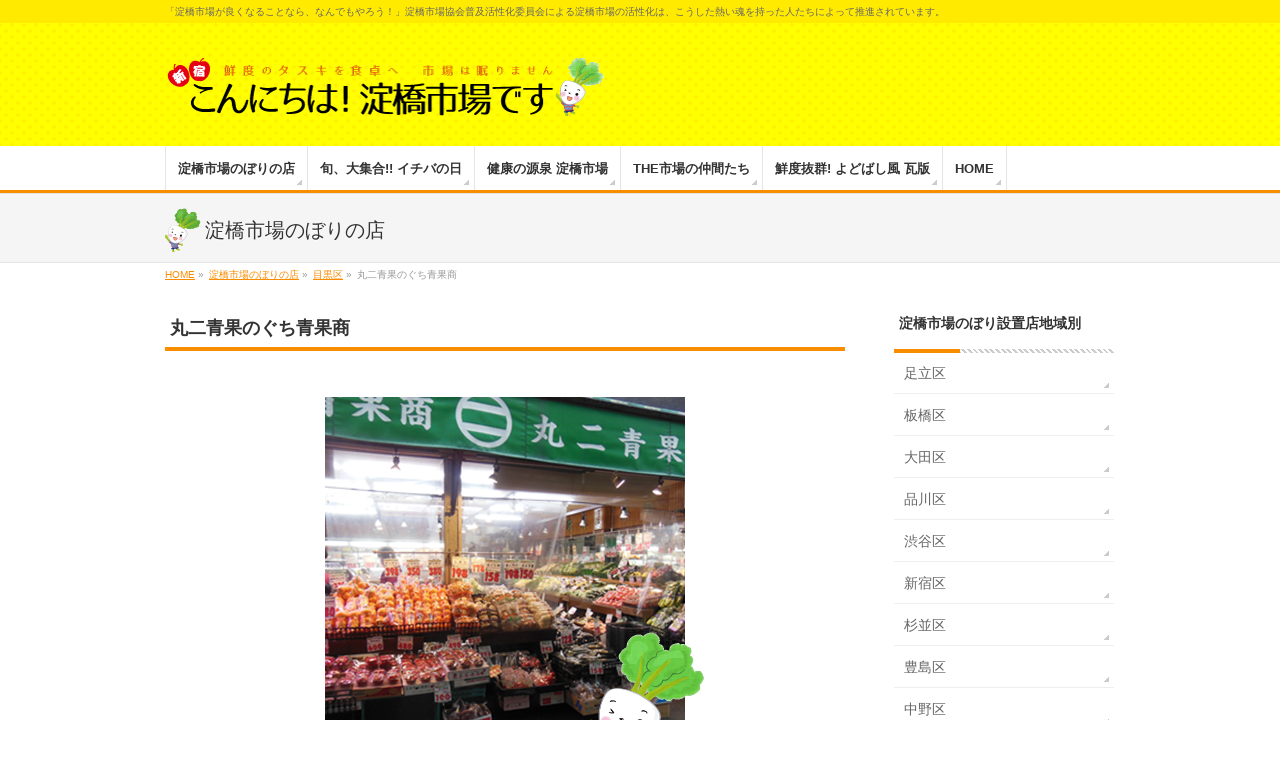

--- FILE ---
content_type: text/html; charset=UTF-8
request_url: https://ichibanohi.tokyo/kouriten/%E4%B8%B8%E4%BA%8C%E9%9D%92%E6%9E%9C%E3%81%AE%E3%81%90%E3%81%A1%E9%9D%92%E6%9E%9C%E5%95%86/
body_size: 43083
content:
<!DOCTYPE html>
<!--[if IE]>
<meta http-equiv="X-UA-Compatible" content="IE=Edge">
<![endif]-->
<html xmlns:fb="http://ogp.me/ns/fb#" lang="ja">
<head>
<meta charset="UTF-8" />
<link rel="start" href="https://ichibanohi.tokyo" title="HOME" />

<!--[if lte IE 8]>
<link rel="stylesheet" type="text/css" media="all" href="https://ichibanohi.tokyo/wp/wp-content/themes/biz-vektor-child/style_oldie.css" />
<![endif]-->
<meta id="viewport" name="viewport" content="width=device-width, initial-scale=1">
<meta name="format-detection" content="telephone=no">



<title>丸二青果のぐち青果商 | こんにちは！淀橋市場です 【新宿 淀橋市場】</title>
<!--[if lt IE 9]><script src="https://ichibanohi.tokyo/wp/wp-content/themes/biz-vektor/js/html5.js"></script><![endif]-->
<meta name='robots' content='max-image-preview:large' />
<meta name="keywords" content="淀橋市場,新宿,青果,果物,市場直送,新鮮,健康,野菜,安全安心,おいしい" />
<link rel='dns-prefetch' href='//maxcdn.bootstrapcdn.com' />
<link rel='dns-prefetch' href='//fonts.googleapis.com' />
<link rel="alternate" type="application/rss+xml" title="こんにちは！淀橋市場です 【新宿 淀橋市場】 &raquo; フィード" href="https://ichibanohi.tokyo/feed/" />
<link rel="alternate" type="application/rss+xml" title="こんにちは！淀橋市場です 【新宿 淀橋市場】 &raquo; コメントフィード" href="https://ichibanohi.tokyo/comments/feed/" />
<meta name="description" content="店舗名丸二青果のぐち青果商PR-住所東京都目黒区上目黒1-20-3TEL090-2756-7285FAX-ホームページhttp://maruni.okoshi-yasu.com/アクセス大きな地図で見る淀橋市場のぼりの店一覧へTHE市場の仲間たち 小売店一覧へ" />
<style type="text/css">.keyColorBG,.keyColorBGh:hover,.keyColor_bg,.keyColor_bg_hover:hover{background-color: #f98d00;}.keyColorCl,.keyColorClh:hover,.keyColor_txt,.keyColor_txt_hover:hover{color: #f98d00;}.keyColorBd,.keyColorBdh:hover,.keyColor_border,.keyColor_border_hover:hover{border-color: #f98d00;}.color_keyBG,.color_keyBGh:hover,.color_key_bg,.color_key_bg_hover:hover{background-color: #f98d00;}.color_keyCl,.color_keyClh:hover,.color_key_txt,.color_key_txt_hover:hover{color: #f98d00;}.color_keyBd,.color_keyBdh:hover,.color_key_border,.color_key_border_hover:hover{border-color: #f98d00;}</style>
<script type="text/javascript">
/* <![CDATA[ */
window._wpemojiSettings = {"baseUrl":"https:\/\/s.w.org\/images\/core\/emoji\/15.0.3\/72x72\/","ext":".png","svgUrl":"https:\/\/s.w.org\/images\/core\/emoji\/15.0.3\/svg\/","svgExt":".svg","source":{"concatemoji":"https:\/\/ichibanohi.tokyo\/wp\/wp-includes\/js\/wp-emoji-release.min.js?ver=6.5.7"}};
/*! This file is auto-generated */
!function(i,n){var o,s,e;function c(e){try{var t={supportTests:e,timestamp:(new Date).valueOf()};sessionStorage.setItem(o,JSON.stringify(t))}catch(e){}}function p(e,t,n){e.clearRect(0,0,e.canvas.width,e.canvas.height),e.fillText(t,0,0);var t=new Uint32Array(e.getImageData(0,0,e.canvas.width,e.canvas.height).data),r=(e.clearRect(0,0,e.canvas.width,e.canvas.height),e.fillText(n,0,0),new Uint32Array(e.getImageData(0,0,e.canvas.width,e.canvas.height).data));return t.every(function(e,t){return e===r[t]})}function u(e,t,n){switch(t){case"flag":return n(e,"\ud83c\udff3\ufe0f\u200d\u26a7\ufe0f","\ud83c\udff3\ufe0f\u200b\u26a7\ufe0f")?!1:!n(e,"\ud83c\uddfa\ud83c\uddf3","\ud83c\uddfa\u200b\ud83c\uddf3")&&!n(e,"\ud83c\udff4\udb40\udc67\udb40\udc62\udb40\udc65\udb40\udc6e\udb40\udc67\udb40\udc7f","\ud83c\udff4\u200b\udb40\udc67\u200b\udb40\udc62\u200b\udb40\udc65\u200b\udb40\udc6e\u200b\udb40\udc67\u200b\udb40\udc7f");case"emoji":return!n(e,"\ud83d\udc26\u200d\u2b1b","\ud83d\udc26\u200b\u2b1b")}return!1}function f(e,t,n){var r="undefined"!=typeof WorkerGlobalScope&&self instanceof WorkerGlobalScope?new OffscreenCanvas(300,150):i.createElement("canvas"),a=r.getContext("2d",{willReadFrequently:!0}),o=(a.textBaseline="top",a.font="600 32px Arial",{});return e.forEach(function(e){o[e]=t(a,e,n)}),o}function t(e){var t=i.createElement("script");t.src=e,t.defer=!0,i.head.appendChild(t)}"undefined"!=typeof Promise&&(o="wpEmojiSettingsSupports",s=["flag","emoji"],n.supports={everything:!0,everythingExceptFlag:!0},e=new Promise(function(e){i.addEventListener("DOMContentLoaded",e,{once:!0})}),new Promise(function(t){var n=function(){try{var e=JSON.parse(sessionStorage.getItem(o));if("object"==typeof e&&"number"==typeof e.timestamp&&(new Date).valueOf()<e.timestamp+604800&&"object"==typeof e.supportTests)return e.supportTests}catch(e){}return null}();if(!n){if("undefined"!=typeof Worker&&"undefined"!=typeof OffscreenCanvas&&"undefined"!=typeof URL&&URL.createObjectURL&&"undefined"!=typeof Blob)try{var e="postMessage("+f.toString()+"("+[JSON.stringify(s),u.toString(),p.toString()].join(",")+"));",r=new Blob([e],{type:"text/javascript"}),a=new Worker(URL.createObjectURL(r),{name:"wpTestEmojiSupports"});return void(a.onmessage=function(e){c(n=e.data),a.terminate(),t(n)})}catch(e){}c(n=f(s,u,p))}t(n)}).then(function(e){for(var t in e)n.supports[t]=e[t],n.supports.everything=n.supports.everything&&n.supports[t],"flag"!==t&&(n.supports.everythingExceptFlag=n.supports.everythingExceptFlag&&n.supports[t]);n.supports.everythingExceptFlag=n.supports.everythingExceptFlag&&!n.supports.flag,n.DOMReady=!1,n.readyCallback=function(){n.DOMReady=!0}}).then(function(){return e}).then(function(){var e;n.supports.everything||(n.readyCallback(),(e=n.source||{}).concatemoji?t(e.concatemoji):e.wpemoji&&e.twemoji&&(t(e.twemoji),t(e.wpemoji)))}))}((window,document),window._wpemojiSettings);
/* ]]> */
</script>
<style id='wp-emoji-styles-inline-css' type='text/css'>

	img.wp-smiley, img.emoji {
		display: inline !important;
		border: none !important;
		box-shadow: none !important;
		height: 1em !important;
		width: 1em !important;
		margin: 0 0.07em !important;
		vertical-align: -0.1em !important;
		background: none !important;
		padding: 0 !important;
	}
</style>
<link rel='stylesheet' id='wp-block-library-css' href='https://ichibanohi.tokyo/wp/wp-includes/css/dist/block-library/style.min.css?ver=6.5.7' type='text/css' media='all' />
<style id='classic-theme-styles-inline-css' type='text/css'>
/*! This file is auto-generated */
.wp-block-button__link{color:#fff;background-color:#32373c;border-radius:9999px;box-shadow:none;text-decoration:none;padding:calc(.667em + 2px) calc(1.333em + 2px);font-size:1.125em}.wp-block-file__button{background:#32373c;color:#fff;text-decoration:none}
</style>
<style id='global-styles-inline-css' type='text/css'>
body{--wp--preset--color--black: #000000;--wp--preset--color--cyan-bluish-gray: #abb8c3;--wp--preset--color--white: #ffffff;--wp--preset--color--pale-pink: #f78da7;--wp--preset--color--vivid-red: #cf2e2e;--wp--preset--color--luminous-vivid-orange: #ff6900;--wp--preset--color--luminous-vivid-amber: #fcb900;--wp--preset--color--light-green-cyan: #7bdcb5;--wp--preset--color--vivid-green-cyan: #00d084;--wp--preset--color--pale-cyan-blue: #8ed1fc;--wp--preset--color--vivid-cyan-blue: #0693e3;--wp--preset--color--vivid-purple: #9b51e0;--wp--preset--gradient--vivid-cyan-blue-to-vivid-purple: linear-gradient(135deg,rgba(6,147,227,1) 0%,rgb(155,81,224) 100%);--wp--preset--gradient--light-green-cyan-to-vivid-green-cyan: linear-gradient(135deg,rgb(122,220,180) 0%,rgb(0,208,130) 100%);--wp--preset--gradient--luminous-vivid-amber-to-luminous-vivid-orange: linear-gradient(135deg,rgba(252,185,0,1) 0%,rgba(255,105,0,1) 100%);--wp--preset--gradient--luminous-vivid-orange-to-vivid-red: linear-gradient(135deg,rgba(255,105,0,1) 0%,rgb(207,46,46) 100%);--wp--preset--gradient--very-light-gray-to-cyan-bluish-gray: linear-gradient(135deg,rgb(238,238,238) 0%,rgb(169,184,195) 100%);--wp--preset--gradient--cool-to-warm-spectrum: linear-gradient(135deg,rgb(74,234,220) 0%,rgb(151,120,209) 20%,rgb(207,42,186) 40%,rgb(238,44,130) 60%,rgb(251,105,98) 80%,rgb(254,248,76) 100%);--wp--preset--gradient--blush-light-purple: linear-gradient(135deg,rgb(255,206,236) 0%,rgb(152,150,240) 100%);--wp--preset--gradient--blush-bordeaux: linear-gradient(135deg,rgb(254,205,165) 0%,rgb(254,45,45) 50%,rgb(107,0,62) 100%);--wp--preset--gradient--luminous-dusk: linear-gradient(135deg,rgb(255,203,112) 0%,rgb(199,81,192) 50%,rgb(65,88,208) 100%);--wp--preset--gradient--pale-ocean: linear-gradient(135deg,rgb(255,245,203) 0%,rgb(182,227,212) 50%,rgb(51,167,181) 100%);--wp--preset--gradient--electric-grass: linear-gradient(135deg,rgb(202,248,128) 0%,rgb(113,206,126) 100%);--wp--preset--gradient--midnight: linear-gradient(135deg,rgb(2,3,129) 0%,rgb(40,116,252) 100%);--wp--preset--font-size--small: 13px;--wp--preset--font-size--medium: 20px;--wp--preset--font-size--large: 36px;--wp--preset--font-size--x-large: 42px;--wp--preset--spacing--20: 0.44rem;--wp--preset--spacing--30: 0.67rem;--wp--preset--spacing--40: 1rem;--wp--preset--spacing--50: 1.5rem;--wp--preset--spacing--60: 2.25rem;--wp--preset--spacing--70: 3.38rem;--wp--preset--spacing--80: 5.06rem;--wp--preset--shadow--natural: 6px 6px 9px rgba(0, 0, 0, 0.2);--wp--preset--shadow--deep: 12px 12px 50px rgba(0, 0, 0, 0.4);--wp--preset--shadow--sharp: 6px 6px 0px rgba(0, 0, 0, 0.2);--wp--preset--shadow--outlined: 6px 6px 0px -3px rgba(255, 255, 255, 1), 6px 6px rgba(0, 0, 0, 1);--wp--preset--shadow--crisp: 6px 6px 0px rgba(0, 0, 0, 1);}:where(.is-layout-flex){gap: 0.5em;}:where(.is-layout-grid){gap: 0.5em;}body .is-layout-flex{display: flex;}body .is-layout-flex{flex-wrap: wrap;align-items: center;}body .is-layout-flex > *{margin: 0;}body .is-layout-grid{display: grid;}body .is-layout-grid > *{margin: 0;}:where(.wp-block-columns.is-layout-flex){gap: 2em;}:where(.wp-block-columns.is-layout-grid){gap: 2em;}:where(.wp-block-post-template.is-layout-flex){gap: 1.25em;}:where(.wp-block-post-template.is-layout-grid){gap: 1.25em;}.has-black-color{color: var(--wp--preset--color--black) !important;}.has-cyan-bluish-gray-color{color: var(--wp--preset--color--cyan-bluish-gray) !important;}.has-white-color{color: var(--wp--preset--color--white) !important;}.has-pale-pink-color{color: var(--wp--preset--color--pale-pink) !important;}.has-vivid-red-color{color: var(--wp--preset--color--vivid-red) !important;}.has-luminous-vivid-orange-color{color: var(--wp--preset--color--luminous-vivid-orange) !important;}.has-luminous-vivid-amber-color{color: var(--wp--preset--color--luminous-vivid-amber) !important;}.has-light-green-cyan-color{color: var(--wp--preset--color--light-green-cyan) !important;}.has-vivid-green-cyan-color{color: var(--wp--preset--color--vivid-green-cyan) !important;}.has-pale-cyan-blue-color{color: var(--wp--preset--color--pale-cyan-blue) !important;}.has-vivid-cyan-blue-color{color: var(--wp--preset--color--vivid-cyan-blue) !important;}.has-vivid-purple-color{color: var(--wp--preset--color--vivid-purple) !important;}.has-black-background-color{background-color: var(--wp--preset--color--black) !important;}.has-cyan-bluish-gray-background-color{background-color: var(--wp--preset--color--cyan-bluish-gray) !important;}.has-white-background-color{background-color: var(--wp--preset--color--white) !important;}.has-pale-pink-background-color{background-color: var(--wp--preset--color--pale-pink) !important;}.has-vivid-red-background-color{background-color: var(--wp--preset--color--vivid-red) !important;}.has-luminous-vivid-orange-background-color{background-color: var(--wp--preset--color--luminous-vivid-orange) !important;}.has-luminous-vivid-amber-background-color{background-color: var(--wp--preset--color--luminous-vivid-amber) !important;}.has-light-green-cyan-background-color{background-color: var(--wp--preset--color--light-green-cyan) !important;}.has-vivid-green-cyan-background-color{background-color: var(--wp--preset--color--vivid-green-cyan) !important;}.has-pale-cyan-blue-background-color{background-color: var(--wp--preset--color--pale-cyan-blue) !important;}.has-vivid-cyan-blue-background-color{background-color: var(--wp--preset--color--vivid-cyan-blue) !important;}.has-vivid-purple-background-color{background-color: var(--wp--preset--color--vivid-purple) !important;}.has-black-border-color{border-color: var(--wp--preset--color--black) !important;}.has-cyan-bluish-gray-border-color{border-color: var(--wp--preset--color--cyan-bluish-gray) !important;}.has-white-border-color{border-color: var(--wp--preset--color--white) !important;}.has-pale-pink-border-color{border-color: var(--wp--preset--color--pale-pink) !important;}.has-vivid-red-border-color{border-color: var(--wp--preset--color--vivid-red) !important;}.has-luminous-vivid-orange-border-color{border-color: var(--wp--preset--color--luminous-vivid-orange) !important;}.has-luminous-vivid-amber-border-color{border-color: var(--wp--preset--color--luminous-vivid-amber) !important;}.has-light-green-cyan-border-color{border-color: var(--wp--preset--color--light-green-cyan) !important;}.has-vivid-green-cyan-border-color{border-color: var(--wp--preset--color--vivid-green-cyan) !important;}.has-pale-cyan-blue-border-color{border-color: var(--wp--preset--color--pale-cyan-blue) !important;}.has-vivid-cyan-blue-border-color{border-color: var(--wp--preset--color--vivid-cyan-blue) !important;}.has-vivid-purple-border-color{border-color: var(--wp--preset--color--vivid-purple) !important;}.has-vivid-cyan-blue-to-vivid-purple-gradient-background{background: var(--wp--preset--gradient--vivid-cyan-blue-to-vivid-purple) !important;}.has-light-green-cyan-to-vivid-green-cyan-gradient-background{background: var(--wp--preset--gradient--light-green-cyan-to-vivid-green-cyan) !important;}.has-luminous-vivid-amber-to-luminous-vivid-orange-gradient-background{background: var(--wp--preset--gradient--luminous-vivid-amber-to-luminous-vivid-orange) !important;}.has-luminous-vivid-orange-to-vivid-red-gradient-background{background: var(--wp--preset--gradient--luminous-vivid-orange-to-vivid-red) !important;}.has-very-light-gray-to-cyan-bluish-gray-gradient-background{background: var(--wp--preset--gradient--very-light-gray-to-cyan-bluish-gray) !important;}.has-cool-to-warm-spectrum-gradient-background{background: var(--wp--preset--gradient--cool-to-warm-spectrum) !important;}.has-blush-light-purple-gradient-background{background: var(--wp--preset--gradient--blush-light-purple) !important;}.has-blush-bordeaux-gradient-background{background: var(--wp--preset--gradient--blush-bordeaux) !important;}.has-luminous-dusk-gradient-background{background: var(--wp--preset--gradient--luminous-dusk) !important;}.has-pale-ocean-gradient-background{background: var(--wp--preset--gradient--pale-ocean) !important;}.has-electric-grass-gradient-background{background: var(--wp--preset--gradient--electric-grass) !important;}.has-midnight-gradient-background{background: var(--wp--preset--gradient--midnight) !important;}.has-small-font-size{font-size: var(--wp--preset--font-size--small) !important;}.has-medium-font-size{font-size: var(--wp--preset--font-size--medium) !important;}.has-large-font-size{font-size: var(--wp--preset--font-size--large) !important;}.has-x-large-font-size{font-size: var(--wp--preset--font-size--x-large) !important;}
.wp-block-navigation a:where(:not(.wp-element-button)){color: inherit;}
:where(.wp-block-post-template.is-layout-flex){gap: 1.25em;}:where(.wp-block-post-template.is-layout-grid){gap: 1.25em;}
:where(.wp-block-columns.is-layout-flex){gap: 2em;}:where(.wp-block-columns.is-layout-grid){gap: 2em;}
.wp-block-pullquote{font-size: 1.5em;line-height: 1.6;}
</style>
<link rel='stylesheet' id='contact-form-7-css' href='https://ichibanohi.tokyo/wp/wp-content/plugins/contact-form-7/includes/css/styles.css?ver=5.9.4' type='text/css' media='all' />
<link rel='stylesheet' id='Biz_Vektor_common_style-css' href='https://ichibanohi.tokyo/wp/wp-content/themes/biz-vektor/css/bizvektor_common_min.css?ver=1.9.12' type='text/css' media='all' />
<link rel='stylesheet' id='Biz_Vektor_Design_style-css' href='https://ichibanohi.tokyo/wp/wp-content/themes/biz-vektor/design_skins/002/002.css?ver=1.9.12' type='text/css' media='all' />
<link rel='stylesheet' id='Biz_Vektor_plugin_sns_style-css' href='https://ichibanohi.tokyo/wp/wp-content/themes/biz-vektor/plugins/sns/style_bizvektor_sns.css?ver=6.5.7' type='text/css' media='all' />
<link rel='stylesheet' id='Biz_Vektor_add_font_awesome-css' href='//maxcdn.bootstrapcdn.com/font-awesome/4.3.0/css/font-awesome.min.css?ver=6.5.7' type='text/css' media='all' />
<link rel='stylesheet' id='Biz_Vektor_add_web_fonts-css' href='//fonts.googleapis.com/css?family=Droid+Sans%3A700%7CLato%3A900%7CAnton&#038;ver=6.5.7' type='text/css' media='all' />
<style id='akismet-widget-style-inline-css' type='text/css'>

			.a-stats {
				--akismet-color-mid-green: #357b49;
				--akismet-color-white: #fff;
				--akismet-color-light-grey: #f6f7f7;

				max-width: 350px;
				width: auto;
			}

			.a-stats * {
				all: unset;
				box-sizing: border-box;
			}

			.a-stats strong {
				font-weight: 600;
			}

			.a-stats a.a-stats__link,
			.a-stats a.a-stats__link:visited,
			.a-stats a.a-stats__link:active {
				background: var(--akismet-color-mid-green);
				border: none;
				box-shadow: none;
				border-radius: 8px;
				color: var(--akismet-color-white);
				cursor: pointer;
				display: block;
				font-family: -apple-system, BlinkMacSystemFont, 'Segoe UI', 'Roboto', 'Oxygen-Sans', 'Ubuntu', 'Cantarell', 'Helvetica Neue', sans-serif;
				font-weight: 500;
				padding: 12px;
				text-align: center;
				text-decoration: none;
				transition: all 0.2s ease;
			}

			/* Extra specificity to deal with TwentyTwentyOne focus style */
			.widget .a-stats a.a-stats__link:focus {
				background: var(--akismet-color-mid-green);
				color: var(--akismet-color-white);
				text-decoration: none;
			}

			.a-stats a.a-stats__link:hover {
				filter: brightness(110%);
				box-shadow: 0 4px 12px rgba(0, 0, 0, 0.06), 0 0 2px rgba(0, 0, 0, 0.16);
			}

			.a-stats .count {
				color: var(--akismet-color-white);
				display: block;
				font-size: 1.5em;
				line-height: 1.4;
				padding: 0 13px;
				white-space: nowrap;
			}
		
</style>
<link rel='stylesheet' id='jquery.lightbox.min.css-css' href='https://ichibanohi.tokyo/wp/wp-content/plugins/wp-jquery-lightbox/lightboxes/wp-jquery-lightbox/styles/lightbox.min.css?ver=2.3.3' type='text/css' media='all' />
<link rel='stylesheet' id='jqlb-overrides-css' href='https://ichibanohi.tokyo/wp/wp-content/plugins/wp-jquery-lightbox/lightboxes/wp-jquery-lightbox/styles/overrides.css?ver=2.3.3' type='text/css' media='all' />
<style id='jqlb-overrides-inline-css' type='text/css'>

			#outerImageContainer {
				box-shadow: 0 0 4px 2px rgba(0,0,0,.2);
			}
			#imageContainer{
				padding: 6px;
			}
			#imageDataContainer {
				box-shadow: none;
				z-index: auto;
			}
			#prevArrow,
			#nextArrow{
				background-color: rgba(255,255,255,.7;
				color: #000000;
			}
</style>
<script type="text/javascript" src="https://ichibanohi.tokyo/wp/wp-includes/js/jquery/jquery.min.js?ver=3.7.1" id="jquery-core-js"></script>
<script type="text/javascript" src="https://ichibanohi.tokyo/wp/wp-includes/js/jquery/jquery-migrate.min.js?ver=3.4.1" id="jquery-migrate-js"></script>
<link rel="https://api.w.org/" href="https://ichibanohi.tokyo/wp-json/" /><link rel="EditURI" type="application/rsd+xml" title="RSD" href="https://ichibanohi.tokyo/wp/xmlrpc.php?rsd" />
<link rel="canonical" href="https://ichibanohi.tokyo/kouriten/%e4%b8%b8%e4%ba%8c%e9%9d%92%e6%9e%9c%e3%81%ae%e3%81%90%e3%81%a1%e9%9d%92%e6%9e%9c%e5%95%86/" />
<link rel='shortlink' href='https://ichibanohi.tokyo/?p=1016' />
<link rel="alternate" type="application/json+oembed" href="https://ichibanohi.tokyo/wp-json/oembed/1.0/embed?url=https%3A%2F%2Fichibanohi.tokyo%2Fkouriten%2F%25e4%25b8%25b8%25e4%25ba%258c%25e9%259d%2592%25e6%259e%259c%25e3%2581%25ae%25e3%2581%2590%25e3%2581%25a1%25e9%259d%2592%25e6%259e%259c%25e5%2595%2586%2F" />
<link rel="alternate" type="text/xml+oembed" href="https://ichibanohi.tokyo/wp-json/oembed/1.0/embed?url=https%3A%2F%2Fichibanohi.tokyo%2Fkouriten%2F%25e4%25b8%25b8%25e4%25ba%258c%25e9%259d%2592%25e6%259e%259c%25e3%2581%25ae%25e3%2581%2590%25e3%2581%25a1%25e9%259d%2592%25e6%259e%259c%25e5%2595%2586%2F&#038;format=xml" />
<!-- bizvektor twitter card -->
<meta name="twitter:card" content="summary_large_image">
<meta name="twitter:description" content="店舗名丸二青果のぐち青果商PR-住所東京都目黒区上目黒1-20-3TEL090-2756-7285FAX-ホームページhttp://maruni.okoshi-yasu.com/アクセス大きな地図で見る淀橋市場のぼりの店一覧へTHE市場の仲間たち 小売店一覧へ">
<meta name="twitter:title" content="丸二青果のぐち青果商 | こんにちは！淀橋市場です 【新宿 淀橋市場】">
<meta name="twitter:url" content="https://ichibanohi.tokyo/kouriten/%e4%b8%b8%e4%ba%8c%e9%9d%92%e6%9e%9c%e3%81%ae%e3%81%90%e3%81%a1%e9%9d%92%e6%9e%9c%e5%95%86/">
<meta name="twitter:image" content="https://ichibanohi.tokyo/wp/wp-content/uploads/2017/02/g_maruninoguchi.png">
<meta name="twitter:site" content="@ichibanohi">
<!-- /twitter card -->
<!--[if lte IE 8]>
<link rel="stylesheet" type="text/css" media="all" href="https://ichibanohi.tokyo/wp/wp-content/themes/biz-vektor/design_skins/002/002_oldie.css" />
<![endif]-->
<link rel="SHORTCUT ICON" HREF="http://ichibanohi.tokyo/favicon.ico" /><link rel="pingback" href="https://ichibanohi.tokyo/wp/xmlrpc.php" />
		<style type="text/css">
/* FontNormal */
a,
a:hover,
a:active,
#header #headContact #headContactTel,
#gMenu .menu li a span,
#content h4,
#content h5,
#content dt,
#content .child_page_block h4 a:hover,
#content .child_page_block p a:hover,
.paging span,
.paging a,
#content .infoList ul li .infoTxt a:hover,
#content .infoList .infoListBox div.entryTxtBox h4.entryTitle a,
#footerSiteMap .menu a:hover,
#topPr h3 a:hover,
#topPr .topPrDescription a:hover,
#content ul.linkList li a:hover,
#content .childPageBox ul li.current_page_item a,
#content .childPageBox ul li.current_page_item ul li a:hover,
#content .childPageBox ul li a:hover,
#content .childPageBox ul li.current_page_item a	{ color:#f98d00;}

/* bg */
::selection			{ background-color:#f98d00;}
::-moz-selection	{ background-color:#f98d00;}
/* bg */
#gMenu .assistive-text,
#content .mainFootContact .mainFootBt a,
.paging span.current,
.paging a:hover,
#content .infoList .infoCate a:hover,
.sideTower li.sideBnr#sideContact a,
form#searchform input#searchsubmit,
#pagetop a:hover,
a.btn,
.linkBtn a,
input[type=button],
input[type=submit]	{ background-color:#f98d00;}

/* border */
#searchform input[type=submit],
p.form-submit input[type=submit],
form#searchform input#searchsubmit,
#content form input.wpcf7-submit,
#confirm-button input,
a.btn,
.linkBtn a,
input[type=button],
input[type=submit],
.moreLink a,
#headerTop,
#content h3,
#content .child_page_block h4 a,
.paging span,
.paging a,
form#searchform input#searchsubmit	{ border-color:#f98d00;}

#gMenu	{ border-top-color:#f98d00;}
#content h2,
#content h1.contentTitle,
#content h1.entryPostTitle,
.sideTower .localHead,
#topPr h3 a	{ border-bottom-color:#f98d00; }

@media (min-width: 770px) {
#gMenu { border-top-color:#eeeeee;}
#gMenu	{ border-bottom-color:#f98d00; }
#footMenu .menu li a:hover	{ color:#f98d00; }
}
		</style>
<!--[if lte IE 8]>
<style type="text/css">
#gMenu	{ border-bottom-color:#f98d00; }
#footMenu .menu li a:hover	{ color:#f98d00; }
</style>
<![endif]-->
<style type="text/css">
/*-------------------------------------------*/
/*	font
/*-------------------------------------------*/
h1,h2,h3,h4,h4,h5,h6,#header #site-title,#pageTitBnr #pageTitInner #pageTit,#content .leadTxt,#sideTower .localHead {font-family: "ヒラギノ角ゴ Pro W3","Hiragino Kaku Gothic Pro","メイリオ",Meiryo,Osaka,"ＭＳ Ｐゴシック","MS PGothic",sans-serif; }
#pageTitBnr #pageTitInner #pageTit { font-weight:lighter; }
#gMenu .menu li a strong {font-family: "ヒラギノ角ゴ Pro W3","Hiragino Kaku Gothic Pro","メイリオ",Meiryo,Osaka,"ＭＳ Ｐゴシック","MS PGothic",sans-serif; }
</style>
<link rel="stylesheet" href="https://ichibanohi.tokyo/wp/wp-content/themes/biz-vektor-child/style.css" type="text/css" media="all" />
<style type="text/css">
@media (min-width: 970px) {
#main #container #content { width:680px; }
}</style>
	<script type="text/javascript">
  var _gaq = _gaq || [];
  _gaq.push(['_setAccount', 'UA-92558220-1']);
  _gaq.push(['_trackPageview']);
    (function() {
	var ga = document.createElement('script'); ga.type = 'text/javascript'; ga.async = true;
	ga.src = ('https:' == document.location.protocol ? 'https://ssl' : 'http://www') + '.google-analytics.com/ga.js';
	var s = document.getElementsByTagName('script')[0]; s.parentNode.insertBefore(ga, s);
  })();
</script>
</head>

<body class="kouriten-template-default single single-kouriten postid-1016 single-format-standard two-column right-sidebar">

<div id="fb-root"></div>

<div id="wrap">

<!--[if lte IE 8]>
<div id="eradi_ie_box">
<div class="alert_title">ご利用の <span style="font-weight: bold;">Internet Exproler</span> は古すぎます。</div>
<p>あなたがご利用の Internet Explorer はすでにサポートが終了しているため、正しい表示・動作を保証しておりません。<br />
古い Internet Exproler はセキュリティーの観点からも、<a href="https://www.microsoft.com/ja-jp/windows/lifecycle/iesupport/" target="_blank" >新しいブラウザに移行する事が強く推奨されています。</a><br />
<a href="http://windows.microsoft.com/ja-jp/internet-explorer/" target="_blank" >最新のInternet Exproler</a> や <a href="https://www.microsoft.com/ja-jp/windows/microsoft-edge" target="_blank" >Edge</a> を利用するか、<a href="https://www.google.co.jp/chrome/browser/index.html" target="_blank">Chrome</a> や <a href="https://www.mozilla.org/ja/firefox/new/" target="_blank">Firefox</a> など、より早くて快適なブラウザをご利用ください。</p>
</div>
<![endif]-->

<!-- [ #headerTop ] -->
<div id="headerTop">
<div class="innerBox">
<div id="site-description">「淀橋市場が良くなることなら、なんでもやろう！」淀橋市場協会普及活性化委員会による淀橋市場の活性化は、こうした熱い魂を持った人たちによって推進されています。</div>
</div>
</div><!-- [ /#headerTop ] -->

<!-- [ #header ] -->
<div id="header">
<div id="headerInner" class="innerBox">
<!-- [ #headLogo ] -->
<div id="site-title">
<a href="https://ichibanohi.tokyo/" title="こんにちは！淀橋市場です 【新宿 淀橋市場】" rel="home">
<img src="//ichibanohi.tokyo/wp/wp-content/uploads/2017/02/logo2017.png" alt="こんにちは！淀橋市場です 【新宿 淀橋市場】" /></a>
</div>
<!-- [ /#headLogo ] -->

<!-- [ #headContact ] -->
<!-- [ /#headContact ] -->

</div>
<!-- #headerInner -->
</div>
<!-- [ /#header ] -->


<!-- [ #gMenu ] -->
<div id="gMenu" class="itemClose">
<div id="gMenuInner" class="innerBox">
<h3 class="assistive-text" onclick="showHide('gMenu');"><span>MENU</span></h3>
<div class="skip-link screen-reader-text">
	<a href="#content" title="メニューを飛ばす">メニューを飛ばす</a>
</div>
<div class="menu-headernavigation-container"><ul id="menu-headernavigation" class="menu"><li id="menu-item-1107" class="menu-item menu-item-type-post_type menu-item-object-page"><a href="https://ichibanohi.tokyo/yodobashi-nobori/"><strong>淀橋市場のぼりの店</strong></a></li>
<li id="menu-item-618" class="menu-item menu-item-type-custom menu-item-object-custom menu-item-has-children"><a href="http://ichibanohi.tokyo/info/ichibanohi-new/"><strong>旬、大集合!! イチバの日</strong></a>
<ul class="sub-menu">
	<li id="menu-item-931" class="menu-item menu-item-type-taxonomy menu-item-object-category"><a href="https://ichibanohi.tokyo/category/ichibano-syunn/">イチバの旬</a></li>
</ul>
</li>
<li id="menu-item-616" class="menu-item menu-item-type-post_type menu-item-object-page menu-item-has-children"><a href="https://ichibanohi.tokyo/kenkou-yodobashi/"><strong>健康の源泉 淀橋市場</strong></a>
<ul class="sub-menu">
	<li id="menu-item-615" class="menu-item menu-item-type-post_type menu-item-object-page"><a href="https://ichibanohi.tokyo/overview/">淀橋市場 概要</a></li>
</ul>
</li>
<li id="menu-item-614" class="menu-item menu-item-type-post_type menu-item-object-page"><a href="https://ichibanohi.tokyo/the-ichiba-friends/"><strong>THE市場の仲間たち</strong></a></li>
<li id="menu-item-930" class="menu-item menu-item-type-post_type menu-item-object-page current_page_parent"><a href="https://ichibanohi.tokyo/kawaraban/"><strong>鮮度抜群! よどばし風 瓦版</strong></a></li>
<li id="menu-item-847" class="menu-item menu-item-type-post_type menu-item-object-page menu-item-home"><a href="https://ichibanohi.tokyo/"><strong>HOME</strong></a></li>
</ul></div>
</div><!-- [ /#gMenuInner ] -->
</div>
<!-- [ /#gMenu ] -->


<div id="pageTitBnr">
<div class="innerBox">
<div id="pageTitInner">
<div id="pageTit">
淀橋市場のぼりの店</div>
</div><!-- [ /#pageTitInner ] -->
</div>
</div><!-- [ /#pageTitBnr ] -->
<!-- [ #panList ] -->
<div id="panList">
<div id="panListInner" class="innerBox">
<ul><li id="panHome"><a href="https://ichibanohi.tokyo"><span>HOME</span></a> &raquo; </li><li itemscope itemtype="http://data-vocabulary.org/Breadcrumb"><a href="https://ichibanohi.tokyo/kouriten/" itemprop="url"><span itemprop="title">淀橋市場のぼりの店</span></a> &raquo; </li><li itemscope itemtype="http://data-vocabulary.org/Breadcrumb"><a href="https://ichibanohi.tokyo/kouriten_category/meguroku/" itemprop="url"><span itemprop="title">目黒区</span></a> &raquo; </li><li><span>丸二青果のぐち青果商</span></li></ul></div>
</div>
<!-- [ /#panList ] -->

<div id="main">
<!-- [ #container ] -->
<div id="container" class="innerBox">
	<!-- [ #content ] -->
	<div id="content" class="content">

<!-- [ #post- ] -->
<div id="post-1016" class="post-1016 kouriten type-kouriten status-publish format-standard has-post-thumbnail hentry kouriten_category-meguroku">
	<h1 class="entryPostTitle entry-title">丸二青果のぐち青果商</h1>
<br />
	<div class="entry-content post-content">
		<p><img fetchpriority="high" decoding="async" class="aligncenter wp-image-596 size-full" src="http://ichibanohi.tokyo/wp/wp-content/uploads/2017/02/g_maruninoguchi.png" width="400" height="400" /></p>
<table border="0">
<tbody>
<tr>
<th>店舗名</th>
<td>丸二青果のぐち青果商</td>
</tr>
<tr>
<th>PR</th>
<td>&#8211;</td>
</tr>
<tr>
<th>住所</th>
<td><a href="https://goo.gl/maps/1m9PWnFn3Mq" target="_blank">東京都目黒区上目黒1-20-3</a></td>
</tr>
<tr>
<th>TEL</th>
<td>090-2756-7285</td>
</tr>
<tr>
<th>FAX</th>
<td>&#8211;</td>
</tr>
<tr>
<th>ホームページ</th>
<td><a href="http://maruni.okoshi-yasu.com/" target="_blank">http://maruni.okoshi-yasu.com/</a></td>
</tr>
</tbody>
</table>
<h2>アクセス</h2>
<p><iframe style="border: 0;" frameborder="0" height="350" marginheight="0" marginwidth="0" scrolling="no" src="https://www.google.com/maps/embed?pb=!1m18!1m12!1m3!1d3242.3068933941186!2d139.69684341525786!3d35.64480978020276!2m3!1f0!2f0!3f0!3m2!1i1024!2i768!4f13.1!3m3!1m2!1s0x60188b48d710ea71%3A0x2bd17fdc3c938df2!2z44CSMTUzLTAwNTEg5p2x5Lqs6YO955uu6buS5Yy65LiK55uu6buS77yR5LiB55uu77yS77yQ4oiS77yT!5e0!3m2!1sja!2sjp!4v1487528841318" width="668"></iframe><br />
<small><a style="color: #0000ff; text-align: left;" href="https://goo.gl/maps/1m9PWnFn3Mq" target="_blank">大きな地図で見る</a></small></p>
<p><a class="btn" href="http://ichibanohi.tokyo/kouriten/">淀橋市場のぼりの店一覧へ</a></p>
<p><a class="btn" href="http://ichibanohi.tokyo/the-ichiba-friends/#kouriten">THE市場の仲間たち 小売店一覧へ</a></p>
			</div><!-- .entry-content -->



</div>
<!-- [ /#post- ] -->



<div id="comments">





</div><!-- #comments -->



</div>
<!-- [ /#content ] -->

<!-- [ #sideTower ] -->
<div id="sideTower" class="sideTower">
	<div class="sideWidget widget widget_text" id="text-9"><h3 class="localHead">淀橋市場のぼり設置店地域別</h3>			<div class="textwidget"><ul class="localNavi">
<li class="page_item"><a href="http://ichibanohi.tokyo/kouriten_category/adachiku/">足立区</a></li>
<li class="page_item"><a href="http://ichibanohi.tokyo/kouriten_category/itabashiku/">板橋区</a></li>
<li class="page_item"><a href="http://ichibanohi.tokyo/kouriten_category/ootaku/">大田区</a></li>
<li class="page_item"><a href="http://ichibanohi.tokyo/kouriten_category/shinagawaku/">品川区</a></li>
<li class="page_item"><a href="http://ichibanohi.tokyo/kouriten_category/shibuyaku/">渋谷区</a></li>
<li class="page_item"><a href="http://ichibanohi.tokyo/kouriten_category/shinjyukuku/">新宿区</a></li>
<li class="page_item"><a href="http://ichibanohi.tokyo/kouriten_category/suginamiku/">杉並区</a></li>
<li class="page_item"><a href="http://ichibanohi.tokyo/kouriten_category/toshimaku/">豊島区</a></li>
<li class="page_item"><a href="http://ichibanohi.tokyo/kouriten_category/nakanoku/">中野区</a></li>
<li class="page_item"><a href="http://ichibanohi.tokyo/kouriten_category/nerimaku/">練馬区</a></li>
<li class="page_item"><a href="http://ichibanohi.tokyo/kouriten_category/meguroku/">目黒区</a></li>
<li class="page_item"><a href="http://ichibanohi.tokyo/kouriten_category/tokyo23kugai/">東京23区外</a></li>
<li class="page_item"><a href="http://ichibanohi.tokyo/kouriten_category/saitamaken/">埼玉県</a></li>
</ul>
<br />
<p>*掲載順は、所在地のアイウエオ順となっております。</p>
<!-- [ /#sideTower ] -->
<br />
<p>
「淀橋市場」のぼりの店一覧は下記ボタンから
</p>
<a class="btn" href="http://ichibanohi.tokyo/kouriten/">淀橋市場のぼりの店一覧　</a></div>
		</div>
	<div class="localSection sideWidget">
	<div class="localNaviBox">
	<h3 class="localHead">年別アーカイブ</h3>
	<ul class="localNavi">
		<li><a href='https://ichibanohi.tokyo/2025/?post_type=info'>2025年</a></li>
	<li><a href='https://ichibanohi.tokyo/2024/?post_type=info'>2024年</a></li>
	<li><a href='https://ichibanohi.tokyo/2023/?post_type=info'>2023年</a></li>
	<li><a href='https://ichibanohi.tokyo/2022/?post_type=info'>2022年</a></li>
	<li><a href='https://ichibanohi.tokyo/2021/?post_type=info'>2021年</a></li>
	<li><a href='https://ichibanohi.tokyo/2020/?post_type=info'>2020年</a></li>
	<li><a href='https://ichibanohi.tokyo/2019/?post_type=info'>2019年</a></li>
	<li><a href='https://ichibanohi.tokyo/2018/?post_type=info'>2018年</a></li>
	<li><a href='https://ichibanohi.tokyo/2017/?post_type=info'>2017年</a></li>
	</ul>
	</div>
	</div>

	<ul id="snsBnr"><li><a href="https://www.facebook.com/ichibanohi" target="_blank"><img src="https://ichibanohi.tokyo/wp/wp-content/themes/biz-vektor/images/bnr_facebook.png" alt="facebook" /></a></li>
<li><a href="https://twitter.com/#!/ichibanohi" target="_blank"><img src="https://ichibanohi.tokyo/wp/wp-content/themes/biz-vektor/images/bnr_twitter.png" alt="twitter" /></a></li>
</ul><div class="sideWidget widget widget_text" id="text-3"><h3 class="localHead">注目情報</h3>			<div class="textwidget"><br />
<a class="aligncenter" href="http://ichibanohi.tokyo/yodobashi-nobori/"><img class="aligncenter size-full wp-image-905" src="http://ichibanohi.tokyo/wp/wp-content/uploads/2017/02/banner_nobori.png" alt="淀橋市場のぼりの店" /></a>
<br />
<a class="aligncenter" href="http://ichibanohi.tokyo/info/ichibanohi-new/"><img class="aligncenter size-full wp-image-905" src="http://ichibanohi.tokyo/wp/wp-content/uploads/2017/02/banner_ichibanohi.png" alt="今月の市場の日" /></a>

</div>
		</div><div class="sideWidget widget widget_search" id="search-2"><h3 class="localHead">サイト内検索</h3><form role="search" method="get" id="searchform" class="searchform" action="https://ichibanohi.tokyo/">
				<div>
					<label class="screen-reader-text" for="s">検索:</label>
					<input type="text" value="" name="s" id="s" />
					<input type="submit" id="searchsubmit" value="検索" />
				</div>
			</form></div></div>
<!-- [ /#sideTower ] -->
</div>
<!-- [ /#container ] -->

</div><!-- #main -->

<div id="back-top">
<a href="#wrap">
	<img id="pagetop" src="https://ichibanohi.tokyo/wp/wp-content/themes/biz-vektor/js/res-vektor/images/footer_pagetop.png" alt="PAGETOP" />
</a>
</div>

<!-- [ #footerSection ] -->
<div id="footerSection">

	<div id="pagetop">
	<div id="pagetopInner" class="innerBox">
	<a href="#wrap">PAGETOP</a>
	</div>
	</div>

	<div id="footMenu">
	<div id="footMenuInner" class="innerBox">
		</div>
	</div>

	<!-- [ #footer ] -->
	<div id="footer">
	<!-- [ #footerInner ] -->
	<div id="footerInner" class="innerBox">
		<dl id="footerOutline">
		<dt> (一社)新宿淀橋市場協会 普及活性化委員会</dt>
		<dd>
		〒169-0074<br />
東京都新宿区北新宿４丁目２番１号		</dd>
		</dl>
		<!-- [ #footerSiteMap ] -->
		<div id="footerSiteMap">
<div class="menu-footernavigation-container"><ul id="menu-footernavigation" class="menu"><li id="menu-item-1108" class="menu-item menu-item-type-post_type menu-item-object-page menu-item-1108"><a href="https://ichibanohi.tokyo/yodobashi-nobori/">淀橋市場のぼりの店</a></li>
<li id="menu-item-624" class="menu-item menu-item-type-post_type menu-item-object-page menu-item-624"><a href="https://ichibanohi.tokyo/overview/">淀橋市場 概要</a></li>
<li id="menu-item-623" class="menu-item menu-item-type-post_type menu-item-object-page menu-item-623"><a href="https://ichibanohi.tokyo/otoiawase/">お問い合わせ</a></li>
<li id="menu-item-622" class="menu-item menu-item-type-post_type menu-item-object-page menu-item-622"><a href="https://ichibanohi.tokyo/privacy-policy/">プライバシーポリシー</a></li>
<li id="menu-item-621" class="menu-item menu-item-type-post_type menu-item-object-page menu-item-621"><a href="https://ichibanohi.tokyo/sitemap/">サイトマップ</a></li>
<li id="menu-item-769" class="menu-item menu-item-type-post_type menu-item-object-page menu-item-home menu-item-769"><a href="https://ichibanohi.tokyo/">HOME</a></li>
</ul></div></div>
		<!-- [ /#footerSiteMap ] -->
	</div>
	<!-- [ /#footerInner ] -->
	</div>
	<!-- [ /#footer ] -->

	<!-- [ #siteBottom ] -->
	<div id="siteBottom">
	<div id="siteBottomInner" class="innerBox">
	<div id="copy">Copyright &copy; <a href="https://ichibanohi.tokyo/" rel="home"> (一社)新宿淀橋市場協会 普及活性化委員会</a> All Rights Reserved.</div><div id="powerd">Powered by <a href="https://ja.wordpress.org/">WordPress</a> &amp; <a href="http://bizvektor.com" target="_blank" title="無料WordPressテーマ BizVektor(ビズベクトル)"> BizVektor Theme</a> by <a href="http://www.vektor-inc.co.jp" target="_blank" title="株式会社ベクトル -ウェブサイト制作・WordPressカスタマイズ- [ 愛知県名古屋市 ]">Vektor,Inc.</a> technology.</div>	</div>
	</div>
	<!-- [ /#siteBottom ] -->
</div>
<!-- [ /#footerSection ] -->
</div>
<!-- [ /#wrap ] -->
<script type="text/javascript" id="vk-ltc-js-js-extra">
/* <![CDATA[ */
var vkLtc = {"ajaxurl":"https:\/\/ichibanohi.tokyo\/wp\/wp-admin\/admin-ajax.php"};
/* ]]> */
</script>
<script type="text/javascript" src="https://ichibanohi.tokyo/wp/wp-content/plugins/vk-link-target-controller/js/script.min.js?ver=1.7.7.0" id="vk-ltc-js-js"></script>
<script type="text/javascript" src="https://ichibanohi.tokyo/wp/wp-content/plugins/contact-form-7/includes/swv/js/index.js?ver=5.9.4" id="swv-js"></script>
<script type="text/javascript" id="contact-form-7-js-extra">
/* <![CDATA[ */
var wpcf7 = {"api":{"root":"https:\/\/ichibanohi.tokyo\/wp-json\/","namespace":"contact-form-7\/v1"}};
/* ]]> */
</script>
<script type="text/javascript" src="https://ichibanohi.tokyo/wp/wp-content/plugins/contact-form-7/includes/js/index.js?ver=5.9.4" id="contact-form-7-js"></script>
<script type="text/javascript" src="https://ichibanohi.tokyo/wp/wp-content/plugins/wp-jquery-lightbox/lightboxes/wp-jquery-lightbox/vendor/jquery.touchwipe.min.js?ver=2.3.3" id="wp-jquery-lightbox-swipe-js"></script>
<script type="text/javascript" src="https://ichibanohi.tokyo/wp/wp-content/plugins/wp-jquery-lightbox/inc/purify.min.js?ver=2.3.3" id="wp-jquery-lightbox-purify-js"></script>
<script type="text/javascript" src="https://ichibanohi.tokyo/wp/wp-content/plugins/wp-jquery-lightbox/lightboxes/wp-jquery-lightbox/vendor/panzoom.min.js?ver=2.3.3" id="wp-jquery-lightbox-panzoom-js"></script>
<script type="text/javascript" id="wp-jquery-lightbox-js-extra">
/* <![CDATA[ */
var JQLBSettings = {"showTitle":"1","useAltForTitle":"1","showCaption":"1","showNumbers":"1","fitToScreen":"0","resizeSpeed":"400","showDownload":"","navbarOnTop":"","marginSize":"0","mobileMarginSize":"10","slideshowSpeed":"4000","allowPinchZoom":"1","borderSize":"6","borderColor":"#fff","overlayColor":"#fff","overlayOpacity":"0.7","newNavStyle":"1","fixedNav":"1","showInfoBar":"0","prevLinkTitle":"\u524d\u306e\u753b\u50cf","nextLinkTitle":"\u6b21\u306e\u753b\u50cf","closeTitle":"\u30ae\u30e3\u30e9\u30ea\u30fc\u3092\u9589\u3058\u308b","image":"\u753b\u50cf ","of":"\u306e","download":"\u30c0\u30a6\u30f3\u30ed\u30fc\u30c9","pause":"(\u30b9\u30e9\u30a4\u30c9\u30b7\u30e7\u30fc\u3092\u4e00\u6642\u505c\u6b62\u3059\u308b)","play":"(\u30b9\u30e9\u30a4\u30c9\u30b7\u30e7\u30fc\u3092\u518d\u751f\u3059\u308b)"};
/* ]]> */
</script>
<script type="text/javascript" src="https://ichibanohi.tokyo/wp/wp-content/plugins/wp-jquery-lightbox/lightboxes/wp-jquery-lightbox/jquery.lightbox.js?ver=2.3.3" id="wp-jquery-lightbox-js"></script>
<script type="text/javascript" id="biz-vektor-min-js-js-extra">
/* <![CDATA[ */
var bv_sliderParams = {"slideshowSpeed":"4000","animation":"fade"};
/* ]]> */
</script>
<script type="text/javascript" src="https://ichibanohi.tokyo/wp/wp-content/themes/biz-vektor/js/biz-vektor-min.js?ver=1.9.12&#039; defer=&#039;defer" id="biz-vektor-min-js-js"></script>
</body>
</html>

--- FILE ---
content_type: text/css
request_url: https://ichibanohi.tokyo/wp/wp-content/themes/biz-vektor-child/style.css
body_size: 3732
content:
@charset "utf-8";
/*
Theme Name: こんにちは！淀橋市場です テーマ
Theme URI: 
Template: biz-vektor
Description: 
Author: CLIP
Tags: 
Version: 0.1.0
*/

#topMainBnr {box-shadow: inset 0px 1px 0px rgba(0,0,0,0.1);}
#gMenu {background: url() left bottom repeat-x #fff;}

h1, h2, h3, h4, h4, h5, h6, #header #site-title, #pageTitBnr #pageTitInner #pageTit, #content .leadTxt, #sideTower .localHead, body, #gMenu .menu li a strong {font-family: 'Hiragino Kaku Gothic ProN','ヒラギノ角ゴ ProN',Meiryo,メイリオ,'YuGothic','游ゴシック',Helvetica,Arial,sans-serif;}

.content .infoList {padding-bottom: 50px;}
.content .child_page_block {box-shadow: 0px 1px 1px rgba(0,0,0,0.15);}

#pageTitInner {background-image: url("http://ichibanohi.tokyo/wp/wp-content/uploads/2017/02/kabu71.png");background-repeat: no-repeat;}
#pageTitBnr #pageTitInner #pageTit {padding:0 0 0 40px;}

#footerSiteMap .menu li	a {box-shadow: 0px 0px #8a898c;}
#footer dl#footerOutline {width: 240px;}
#footer {border-bottom: none;}
#footerSiteMap .menu li a {border-bottom: 1px solid #004900;}
#powerd {display:none;}


#headerTop {background: #ffea00; border-top: none;}
#header{background-image: url("http://ichibanohi.tokyo/wp/wp-content/uploads/2017/02/bk07.png");}

#topMainBnr {background-image: none; background-color:#ffff00; background-position: left top; background-size: auto; background-repeat: repeat; background-attachment: scroll; box-shadow: inset 0px 0px 0px rgba(0,0,0,0);}
.content h2, .content h1.contentTitle, .content h1.entryPostTitle {border-top:none; box-shadow:none; border-bottom: 4px solid; padding: 20px 15px 0px 5px;}
#siteBottom {border-top: 1px solid #004900;}

#topPr h3 a {border-bottom: 4px solid #f98d00;}

#topFreeArea {padding-bottom: 10px;}

#pageTitBnr {box-shadow: inset 0px 0px 0px rgba(0,0,0,0); border-top: 1px solid #e5e5e5;}

#siteBottom {border-top: 1px solid #004900;}

.sideTower .localHead {border-top: none;box-shadow: none;padding: 15px 15px 15px 5px;}

content h3 {border-left: 3px solid #5ead3c;}

h3, .content h2, .content h1.contentTitle, .content h1.entryPostTitle{position: relative; padding-bottom: .5em;}
h3.localHead::before,
h3.localHead::after {position: absolute; bottom: -4px; left: 0; content: ''; height: 4px;}
h3.localHead::before { z-index: 2; width: 30%; background-color: #f98d00;}
h3.localHead::after {width: 100%; background: -webkit-repeating-linear-gradient(45deg, #fff, #fff 2px, #ccc 2px, #ccc 4px);
background: repeating-linear-gradient(45deg, #fff, #fff 2px, #ccc 2px, #ccc 4px);}

#pageTitBnr #pageTitInner #pageTit {font-size: 20px;}

#footer dl#footerOutline dt {font-size: 12px;}

.content ul li{list-style: disc; padding: 0px; color: #f98d00;}

.content ul li span{color: #000000;}

#sitemapOuter {border: 2px solid #e5e5e5;}

.content h4 {margin: 0px 0px 20px 0px;}

img[usemap] { width: 300px; height: auto;}

#gMenu .assistive-text span {display: block; overflow: hidden; padding: 10px 0 7px 24px; width: 94%; margin: 0px 3%;}

#gMenu{border-top:none;}

h3.assistive-text {padding-bottom: .2em;}

#gMenu .menu li a {background: url(images/arrow_gray.png) right bottom no-repeat; color: #333; display: block; overflow: hidden; padding: 14px 12px 12px; margin: 0px; line-height: 140%; text-decoration: none; letter-spacing: 0px; text-align: left; position: relative; border-bottom: none;}

div.sharedaddy h3.sd-title{display: none;}

#main #container {padding-top: 10px;}

.timeline-Header-title {font-size: 10px; font-weight: 300; line-height: 24px; color: #292F33;}

#panList #panListInner {padding: 0px 0 0px 0;}

.content h3 {box-shadow: none; margin:0 0 35px;}



--- FILE ---
content_type: application/javascript
request_url: https://ichibanohi.tokyo/wp/wp-content/plugins/wp-jquery-lightbox/inc/purify.min.js?ver=2.3.3
body_size: 21536
content:
/*! @license DOMPurify 3.1.5 | (c) Cure53 and other contributors | Released under the Apache license 2.0 and Mozilla Public License 2.0 | github.com/cure53/DOMPurify/blob/3.1.5/LICENSE */
!function(e,t){"object"==typeof exports&&"undefined"!=typeof module?module.exports=t():"function"==typeof define&&define.amd?define(t):(e="undefined"!=typeof globalThis?globalThis:e||self).DOMPurify=t()}(this,(function(){"use strict";const{entries:e,setPrototypeOf:t,isFrozen:n,getPrototypeOf:o,getOwnPropertyDescriptor:r}=Object;let{freeze:i,seal:a,create:l}=Object,{apply:c,construct:s}="undefined"!=typeof Reflect&&Reflect;i||(i=function(e){return e}),a||(a=function(e){return e}),c||(c=function(e,t,n){return e.apply(t,n)}),s||(s=function(e,t){return new e(...t)});const u=b(Array.prototype.forEach),m=b(Array.prototype.pop),p=b(Array.prototype.push),f=b(String.prototype.toLowerCase),d=b(String.prototype.toString),h=b(String.prototype.match),g=b(String.prototype.replace),T=b(String.prototype.indexOf),y=b(String.prototype.trim),E=b(Object.prototype.hasOwnProperty),_=b(RegExp.prototype.test),A=(N=TypeError,function(){for(var e=arguments.length,t=new Array(e),n=0;n<e;n++)t[n]=arguments[n];return s(N,t)});var N;function b(e){return function(t){for(var n=arguments.length,o=new Array(n>1?n-1:0),r=1;r<n;r++)o[r-1]=arguments[r];return c(e,t,o)}}function S(e,o){let r=arguments.length>2&&void 0!==arguments[2]?arguments[2]:f;t&&t(e,null);let i=o.length;for(;i--;){let t=o[i];if("string"==typeof t){const e=r(t);e!==t&&(n(o)||(o[i]=e),t=e)}e[t]=!0}return e}function R(e){for(let t=0;t<e.length;t++){E(e,t)||(e[t]=null)}return e}function w(t){const n=l(null);for(const[o,r]of e(t)){E(t,o)&&(Array.isArray(r)?n[o]=R(r):r&&"object"==typeof r&&r.constructor===Object?n[o]=w(r):n[o]=r)}return n}function C(e,t){for(;null!==e;){const n=r(e,t);if(n){if(n.get)return b(n.get);if("function"==typeof n.value)return b(n.value)}e=o(e)}return function(){return null}}const L=i(["a","abbr","acronym","address","area","article","aside","audio","b","bdi","bdo","big","blink","blockquote","body","br","button","canvas","caption","center","cite","code","col","colgroup","content","data","datalist","dd","decorator","del","details","dfn","dialog","dir","div","dl","dt","element","em","fieldset","figcaption","figure","font","footer","form","h1","h2","h3","h4","h5","h6","head","header","hgroup","hr","html","i","img","input","ins","kbd","label","legend","li","main","map","mark","marquee","menu","menuitem","meter","nav","nobr","ol","optgroup","option","output","p","picture","pre","progress","q","rp","rt","ruby","s","samp","section","select","shadow","small","source","spacer","span","strike","strong","style","sub","summary","sup","table","tbody","td","template","textarea","tfoot","th","thead","time","tr","track","tt","u","ul","var","video","wbr"]),D=i(["svg","a","altglyph","altglyphdef","altglyphitem","animatecolor","animatemotion","animatetransform","circle","clippath","defs","desc","ellipse","filter","font","g","glyph","glyphref","hkern","image","line","lineargradient","marker","mask","metadata","mpath","path","pattern","polygon","polyline","radialgradient","rect","stop","style","switch","symbol","text","textpath","title","tref","tspan","view","vkern"]),v=i(["feBlend","feColorMatrix","feComponentTransfer","feComposite","feConvolveMatrix","feDiffuseLighting","feDisplacementMap","feDistantLight","feDropShadow","feFlood","feFuncA","feFuncB","feFuncG","feFuncR","feGaussianBlur","feImage","feMerge","feMergeNode","feMorphology","feOffset","fePointLight","feSpecularLighting","feSpotLight","feTile","feTurbulence"]),O=i(["animate","color-profile","cursor","discard","font-face","font-face-format","font-face-name","font-face-src","font-face-uri","foreignobject","hatch","hatchpath","mesh","meshgradient","meshpatch","meshrow","missing-glyph","script","set","solidcolor","unknown","use"]),x=i(["math","menclose","merror","mfenced","mfrac","mglyph","mi","mlabeledtr","mmultiscripts","mn","mo","mover","mpadded","mphantom","mroot","mrow","ms","mspace","msqrt","mstyle","msub","msup","msubsup","mtable","mtd","mtext","mtr","munder","munderover","mprescripts"]),k=i(["maction","maligngroup","malignmark","mlongdiv","mscarries","mscarry","msgroup","mstack","msline","msrow","semantics","annotation","annotation-xml","mprescripts","none"]),M=i(["#text"]),I=i(["accept","action","align","alt","autocapitalize","autocomplete","autopictureinpicture","autoplay","background","bgcolor","border","capture","cellpadding","cellspacing","checked","cite","class","clear","color","cols","colspan","controls","controlslist","coords","crossorigin","datetime","decoding","default","dir","disabled","disablepictureinpicture","disableremoteplayback","download","draggable","enctype","enterkeyhint","face","for","headers","height","hidden","high","href","hreflang","id","inputmode","integrity","ismap","kind","label","lang","list","loading","loop","low","max","maxlength","media","method","min","minlength","multiple","muted","name","nonce","noshade","novalidate","nowrap","open","optimum","pattern","placeholder","playsinline","popover","popovertarget","popovertargetaction","poster","preload","pubdate","radiogroup","readonly","rel","required","rev","reversed","role","rows","rowspan","spellcheck","scope","selected","shape","size","sizes","span","srclang","start","src","srcset","step","style","summary","tabindex","title","translate","type","usemap","valign","value","width","wrap","xmlns","slot"]),U=i(["accent-height","accumulate","additive","alignment-baseline","ascent","attributename","attributetype","azimuth","basefrequency","baseline-shift","begin","bias","by","class","clip","clippathunits","clip-path","clip-rule","color","color-interpolation","color-interpolation-filters","color-profile","color-rendering","cx","cy","d","dx","dy","diffuseconstant","direction","display","divisor","dur","edgemode","elevation","end","fill","fill-opacity","fill-rule","filter","filterunits","flood-color","flood-opacity","font-family","font-size","font-size-adjust","font-stretch","font-style","font-variant","font-weight","fx","fy","g1","g2","glyph-name","glyphref","gradientunits","gradienttransform","height","href","id","image-rendering","in","in2","k","k1","k2","k3","k4","kerning","keypoints","keysplines","keytimes","lang","lengthadjust","letter-spacing","kernelmatrix","kernelunitlength","lighting-color","local","marker-end","marker-mid","marker-start","markerheight","markerunits","markerwidth","maskcontentunits","maskunits","max","mask","media","method","mode","min","name","numoctaves","offset","operator","opacity","order","orient","orientation","origin","overflow","paint-order","path","pathlength","patterncontentunits","patterntransform","patternunits","points","preservealpha","preserveaspectratio","primitiveunits","r","rx","ry","radius","refx","refy","repeatcount","repeatdur","restart","result","rotate","scale","seed","shape-rendering","specularconstant","specularexponent","spreadmethod","startoffset","stddeviation","stitchtiles","stop-color","stop-opacity","stroke-dasharray","stroke-dashoffset","stroke-linecap","stroke-linejoin","stroke-miterlimit","stroke-opacity","stroke","stroke-width","style","surfacescale","systemlanguage","tabindex","targetx","targety","transform","transform-origin","text-anchor","text-decoration","text-rendering","textlength","type","u1","u2","unicode","values","viewbox","visibility","version","vert-adv-y","vert-origin-x","vert-origin-y","width","word-spacing","wrap","writing-mode","xchannelselector","ychannelselector","x","x1","x2","xmlns","y","y1","y2","z","zoomandpan"]),P=i(["accent","accentunder","align","bevelled","close","columnsalign","columnlines","columnspan","denomalign","depth","dir","display","displaystyle","encoding","fence","frame","height","href","id","largeop","length","linethickness","lspace","lquote","mathbackground","mathcolor","mathsize","mathvariant","maxsize","minsize","movablelimits","notation","numalign","open","rowalign","rowlines","rowspacing","rowspan","rspace","rquote","scriptlevel","scriptminsize","scriptsizemultiplier","selection","separator","separators","stretchy","subscriptshift","supscriptshift","symmetric","voffset","width","xmlns"]),F=i(["xlink:href","xml:id","xlink:title","xml:space","xmlns:xlink"]),H=a(/\{\{[\w\W]*|[\w\W]*\}\}/gm),z=a(/<%[\w\W]*|[\w\W]*%>/gm),B=a(/\${[\w\W]*}/gm),W=a(/^data-[\-\w.\u00B7-\uFFFF]/),G=a(/^aria-[\-\w]+$/),Y=a(/^(?:(?:(?:f|ht)tps?|mailto|tel|callto|sms|cid|xmpp):|[^a-z]|[a-z+.\-]+(?:[^a-z+.\-:]|$))/i),j=a(/^(?:\w+script|data):/i),X=a(/[\u0000-\u0020\u00A0\u1680\u180E\u2000-\u2029\u205F\u3000]/g),q=a(/^html$/i),$=a(/^[a-z][.\w]*(-[.\w]+)+$/i);var K=Object.freeze({__proto__:null,MUSTACHE_EXPR:H,ERB_EXPR:z,TMPLIT_EXPR:B,DATA_ATTR:W,ARIA_ATTR:G,IS_ALLOWED_URI:Y,IS_SCRIPT_OR_DATA:j,ATTR_WHITESPACE:X,DOCTYPE_NAME:q,CUSTOM_ELEMENT:$});const V=1,Z=3,J=7,Q=8,ee=9,te=function(){return"undefined"==typeof window?null:window},ne=function(e,t){if("object"!=typeof e||"function"!=typeof e.createPolicy)return null;let n=null;const o="data-tt-policy-suffix";t&&t.hasAttribute(o)&&(n=t.getAttribute(o));const r="dompurify"+(n?"#"+n:"");try{return e.createPolicy(r,{createHTML:e=>e,createScriptURL:e=>e})}catch(e){return console.warn("TrustedTypes policy "+r+" could not be created."),null}};var oe=function t(){let n=arguments.length>0&&void 0!==arguments[0]?arguments[0]:te();const o=e=>t(e);if(o.version="3.1.5",o.removed=[],!n||!n.document||n.document.nodeType!==ee)return o.isSupported=!1,o;let{document:r}=n;const a=r,c=a.currentScript,{DocumentFragment:s,HTMLTemplateElement:N,Node:b,Element:R,NodeFilter:H,NamedNodeMap:z=n.NamedNodeMap||n.MozNamedAttrMap,HTMLFormElement:B,DOMParser:W,trustedTypes:G}=n,j=R.prototype,X=C(j,"cloneNode"),$=C(j,"nextSibling"),oe=C(j,"childNodes"),re=C(j,"parentNode");if("function"==typeof N){const e=r.createElement("template");e.content&&e.content.ownerDocument&&(r=e.content.ownerDocument)}let ie,ae="";const{implementation:le,createNodeIterator:ce,createDocumentFragment:se,getElementsByTagName:ue}=r,{importNode:me}=a;let pe={};o.isSupported="function"==typeof e&&"function"==typeof re&&le&&void 0!==le.createHTMLDocument;const{MUSTACHE_EXPR:fe,ERB_EXPR:de,TMPLIT_EXPR:he,DATA_ATTR:ge,ARIA_ATTR:Te,IS_SCRIPT_OR_DATA:ye,ATTR_WHITESPACE:Ee,CUSTOM_ELEMENT:_e}=K;let{IS_ALLOWED_URI:Ae}=K,Ne=null;const be=S({},[...L,...D,...v,...x,...M]);let Se=null;const Re=S({},[...I,...U,...P,...F]);let we=Object.seal(l(null,{tagNameCheck:{writable:!0,configurable:!1,enumerable:!0,value:null},attributeNameCheck:{writable:!0,configurable:!1,enumerable:!0,value:null},allowCustomizedBuiltInElements:{writable:!0,configurable:!1,enumerable:!0,value:!1}})),Ce=null,Le=null,De=!0,ve=!0,Oe=!1,xe=!0,ke=!1,Me=!0,Ie=!1,Ue=!1,Pe=!1,Fe=!1,He=!1,ze=!1,Be=!0,We=!1;const Ge="user-content-";let Ye=!0,je=!1,Xe={},qe=null;const $e=S({},["annotation-xml","audio","colgroup","desc","foreignobject","head","iframe","math","mi","mn","mo","ms","mtext","noembed","noframes","noscript","plaintext","script","style","svg","template","thead","title","video","xmp"]);let Ke=null;const Ve=S({},["audio","video","img","source","image","track"]);let Ze=null;const Je=S({},["alt","class","for","id","label","name","pattern","placeholder","role","summary","title","value","style","xmlns"]),Qe="http://www.w3.org/1998/Math/MathML",et="http://www.w3.org/2000/svg",tt="http://www.w3.org/1999/xhtml";let nt=tt,ot=!1,rt=null;const it=S({},[Qe,et,tt],d);let at=null;const lt=["application/xhtml+xml","text/html"],ct="text/html";let st=null,ut=null;const mt=r.createElement("form"),pt=function(e){return e instanceof RegExp||e instanceof Function},ft=function(){let e=arguments.length>0&&void 0!==arguments[0]?arguments[0]:{};if(!ut||ut!==e){if(e&&"object"==typeof e||(e={}),e=w(e),at=-1===lt.indexOf(e.PARSER_MEDIA_TYPE)?ct:e.PARSER_MEDIA_TYPE,st="application/xhtml+xml"===at?d:f,Ne=E(e,"ALLOWED_TAGS")?S({},e.ALLOWED_TAGS,st):be,Se=E(e,"ALLOWED_ATTR")?S({},e.ALLOWED_ATTR,st):Re,rt=E(e,"ALLOWED_NAMESPACES")?S({},e.ALLOWED_NAMESPACES,d):it,Ze=E(e,"ADD_URI_SAFE_ATTR")?S(w(Je),e.ADD_URI_SAFE_ATTR,st):Je,Ke=E(e,"ADD_DATA_URI_TAGS")?S(w(Ve),e.ADD_DATA_URI_TAGS,st):Ve,qe=E(e,"FORBID_CONTENTS")?S({},e.FORBID_CONTENTS,st):$e,Ce=E(e,"FORBID_TAGS")?S({},e.FORBID_TAGS,st):{},Le=E(e,"FORBID_ATTR")?S({},e.FORBID_ATTR,st):{},Xe=!!E(e,"USE_PROFILES")&&e.USE_PROFILES,De=!1!==e.ALLOW_ARIA_ATTR,ve=!1!==e.ALLOW_DATA_ATTR,Oe=e.ALLOW_UNKNOWN_PROTOCOLS||!1,xe=!1!==e.ALLOW_SELF_CLOSE_IN_ATTR,ke=e.SAFE_FOR_TEMPLATES||!1,Me=!1!==e.SAFE_FOR_XML,Ie=e.WHOLE_DOCUMENT||!1,Fe=e.RETURN_DOM||!1,He=e.RETURN_DOM_FRAGMENT||!1,ze=e.RETURN_TRUSTED_TYPE||!1,Pe=e.FORCE_BODY||!1,Be=!1!==e.SANITIZE_DOM,We=e.SANITIZE_NAMED_PROPS||!1,Ye=!1!==e.KEEP_CONTENT,je=e.IN_PLACE||!1,Ae=e.ALLOWED_URI_REGEXP||Y,nt=e.NAMESPACE||tt,we=e.CUSTOM_ELEMENT_HANDLING||{},e.CUSTOM_ELEMENT_HANDLING&&pt(e.CUSTOM_ELEMENT_HANDLING.tagNameCheck)&&(we.tagNameCheck=e.CUSTOM_ELEMENT_HANDLING.tagNameCheck),e.CUSTOM_ELEMENT_HANDLING&&pt(e.CUSTOM_ELEMENT_HANDLING.attributeNameCheck)&&(we.attributeNameCheck=e.CUSTOM_ELEMENT_HANDLING.attributeNameCheck),e.CUSTOM_ELEMENT_HANDLING&&"boolean"==typeof e.CUSTOM_ELEMENT_HANDLING.allowCustomizedBuiltInElements&&(we.allowCustomizedBuiltInElements=e.CUSTOM_ELEMENT_HANDLING.allowCustomizedBuiltInElements),ke&&(ve=!1),He&&(Fe=!0),Xe&&(Ne=S({},M),Se=[],!0===Xe.html&&(S(Ne,L),S(Se,I)),!0===Xe.svg&&(S(Ne,D),S(Se,U),S(Se,F)),!0===Xe.svgFilters&&(S(Ne,v),S(Se,U),S(Se,F)),!0===Xe.mathMl&&(S(Ne,x),S(Se,P),S(Se,F))),e.ADD_TAGS&&(Ne===be&&(Ne=w(Ne)),S(Ne,e.ADD_TAGS,st)),e.ADD_ATTR&&(Se===Re&&(Se=w(Se)),S(Se,e.ADD_ATTR,st)),e.ADD_URI_SAFE_ATTR&&S(Ze,e.ADD_URI_SAFE_ATTR,st),e.FORBID_CONTENTS&&(qe===$e&&(qe=w(qe)),S(qe,e.FORBID_CONTENTS,st)),Ye&&(Ne["#text"]=!0),Ie&&S(Ne,["html","head","body"]),Ne.table&&(S(Ne,["tbody"]),delete Ce.tbody),e.TRUSTED_TYPES_POLICY){if("function"!=typeof e.TRUSTED_TYPES_POLICY.createHTML)throw A('TRUSTED_TYPES_POLICY configuration option must provide a "createHTML" hook.');if("function"!=typeof e.TRUSTED_TYPES_POLICY.createScriptURL)throw A('TRUSTED_TYPES_POLICY configuration option must provide a "createScriptURL" hook.');ie=e.TRUSTED_TYPES_POLICY,ae=ie.createHTML("")}else void 0===ie&&(ie=ne(G,c)),null!==ie&&"string"==typeof ae&&(ae=ie.createHTML(""));i&&i(e),ut=e}},dt=S({},["mi","mo","mn","ms","mtext"]),ht=S({},["foreignobject","annotation-xml"]),gt=S({},["title","style","font","a","script"]),Tt=S({},[...D,...v,...O]),yt=S({},[...x,...k]),Et=function(e){let t=re(e);t&&t.tagName||(t={namespaceURI:nt,tagName:"template"});const n=f(e.tagName),o=f(t.tagName);return!!rt[e.namespaceURI]&&(e.namespaceURI===et?t.namespaceURI===tt?"svg"===n:t.namespaceURI===Qe?"svg"===n&&("annotation-xml"===o||dt[o]):Boolean(Tt[n]):e.namespaceURI===Qe?t.namespaceURI===tt?"math"===n:t.namespaceURI===et?"math"===n&&ht[o]:Boolean(yt[n]):e.namespaceURI===tt?!(t.namespaceURI===et&&!ht[o])&&(!(t.namespaceURI===Qe&&!dt[o])&&(!yt[n]&&(gt[n]||!Tt[n]))):!("application/xhtml+xml"!==at||!rt[e.namespaceURI]))},_t=function(e){p(o.removed,{element:e});try{e.parentNode.removeChild(e)}catch(t){e.remove()}},At=function(e,t){try{p(o.removed,{attribute:t.getAttributeNode(e),from:t})}catch(e){p(o.removed,{attribute:null,from:t})}if(t.removeAttribute(e),"is"===e&&!Se[e])if(Fe||He)try{_t(t)}catch(e){}else try{t.setAttribute(e,"")}catch(e){}},Nt=function(e){let t=null,n=null;if(Pe)e="<remove></remove>"+e;else{const t=h(e,/^[\r\n\t ]+/);n=t&&t[0]}"application/xhtml+xml"===at&&nt===tt&&(e='<html xmlns="http://www.w3.org/1999/xhtml"><head></head><body>'+e+"</body></html>");const o=ie?ie.createHTML(e):e;if(nt===tt)try{t=(new W).parseFromString(o,at)}catch(e){}if(!t||!t.documentElement){t=le.createDocument(nt,"template",null);try{t.documentElement.innerHTML=ot?ae:o}catch(e){}}const i=t.body||t.documentElement;return e&&n&&i.insertBefore(r.createTextNode(n),i.childNodes[0]||null),nt===tt?ue.call(t,Ie?"html":"body")[0]:Ie?t.documentElement:i},bt=function(e){return ce.call(e.ownerDocument||e,e,H.SHOW_ELEMENT|H.SHOW_COMMENT|H.SHOW_TEXT|H.SHOW_PROCESSING_INSTRUCTION|H.SHOW_CDATA_SECTION,null)},St=function(e){return e instanceof B&&("string"!=typeof e.nodeName||"string"!=typeof e.textContent||"function"!=typeof e.removeChild||!(e.attributes instanceof z)||"function"!=typeof e.removeAttribute||"function"!=typeof e.setAttribute||"string"!=typeof e.namespaceURI||"function"!=typeof e.insertBefore||"function"!=typeof e.hasChildNodes)},Rt=function(e){return"function"==typeof b&&e instanceof b},wt=function(e,t,n){pe[e]&&u(pe[e],(e=>{e.call(o,t,n,ut)}))},Ct=function(e){let t=null;if(wt("beforeSanitizeElements",e,null),St(e))return _t(e),!0;const n=st(e.nodeName);if(wt("uponSanitizeElement",e,{tagName:n,allowedTags:Ne}),e.hasChildNodes()&&!Rt(e.firstElementChild)&&_(/<[/\w]/g,e.innerHTML)&&_(/<[/\w]/g,e.textContent))return _t(e),!0;if(e.nodeType===J)return _t(e),!0;if(Me&&e.nodeType===Q&&_(/<[/\w]/g,e.data))return _t(e),!0;if(!Ne[n]||Ce[n]){if(!Ce[n]&&Dt(n)){if(we.tagNameCheck instanceof RegExp&&_(we.tagNameCheck,n))return!1;if(we.tagNameCheck instanceof Function&&we.tagNameCheck(n))return!1}if(Ye&&!qe[n]){const t=re(e)||e.parentNode,n=oe(e)||e.childNodes;if(n&&t){for(let o=n.length-1;o>=0;--o){const r=X(n[o],!0);r.__removalCount=(e.__removalCount||0)+1,t.insertBefore(r,$(e))}}}return _t(e),!0}return e instanceof R&&!Et(e)?(_t(e),!0):"noscript"!==n&&"noembed"!==n&&"noframes"!==n||!_(/<\/no(script|embed|frames)/i,e.innerHTML)?(ke&&e.nodeType===Z&&(t=e.textContent,u([fe,de,he],(e=>{t=g(t,e," ")})),e.textContent!==t&&(p(o.removed,{element:e.cloneNode()}),e.textContent=t)),wt("afterSanitizeElements",e,null),!1):(_t(e),!0)},Lt=function(e,t,n){if(Be&&("id"===t||"name"===t)&&(n in r||n in mt))return!1;if(ve&&!Le[t]&&_(ge,t));else if(De&&_(Te,t));else if(!Se[t]||Le[t]){if(!(Dt(e)&&(we.tagNameCheck instanceof RegExp&&_(we.tagNameCheck,e)||we.tagNameCheck instanceof Function&&we.tagNameCheck(e))&&(we.attributeNameCheck instanceof RegExp&&_(we.attributeNameCheck,t)||we.attributeNameCheck instanceof Function&&we.attributeNameCheck(t))||"is"===t&&we.allowCustomizedBuiltInElements&&(we.tagNameCheck instanceof RegExp&&_(we.tagNameCheck,n)||we.tagNameCheck instanceof Function&&we.tagNameCheck(n))))return!1}else if(Ze[t]);else if(_(Ae,g(n,Ee,"")));else if("src"!==t&&"xlink:href"!==t&&"href"!==t||"script"===e||0!==T(n,"data:")||!Ke[e]){if(Oe&&!_(ye,g(n,Ee,"")));else if(n)return!1}else;return!0},Dt=function(e){return"annotation-xml"!==e&&h(e,_e)},vt=function(e){wt("beforeSanitizeAttributes",e,null);const{attributes:t}=e;if(!t)return;const n={attrName:"",attrValue:"",keepAttr:!0,allowedAttributes:Se};let r=t.length;for(;r--;){const i=t[r],{name:a,namespaceURI:l,value:c}=i,s=st(a);let p="value"===a?c:y(c);if(n.attrName=s,n.attrValue=p,n.keepAttr=!0,n.forceKeepAttr=void 0,wt("uponSanitizeAttribute",e,n),p=n.attrValue,n.forceKeepAttr)continue;if(At(a,e),!n.keepAttr)continue;if(!xe&&_(/\/>/i,p)){At(a,e);continue}if(Me&&_(/((--!?|])>)|<\/(style|title)/i,p)){At(a,e);continue}ke&&u([fe,de,he],(e=>{p=g(p,e," ")}));const f=st(e.nodeName);if(Lt(f,s,p)){if(!We||"id"!==s&&"name"!==s||(At(a,e),p=Ge+p),ie&&"object"==typeof G&&"function"==typeof G.getAttributeType)if(l);else switch(G.getAttributeType(f,s)){case"TrustedHTML":p=ie.createHTML(p);break;case"TrustedScriptURL":p=ie.createScriptURL(p)}try{l?e.setAttributeNS(l,a,p):e.setAttribute(a,p),St(e)?_t(e):m(o.removed)}catch(e){}}}wt("afterSanitizeAttributes",e,null)},Ot=function e(t){let n=null;const o=bt(t);for(wt("beforeSanitizeShadowDOM",t,null);n=o.nextNode();)wt("uponSanitizeShadowNode",n,null),Ct(n)||(n.content instanceof s&&e(n.content),vt(n));wt("afterSanitizeShadowDOM",t,null)};return o.sanitize=function(e){let t=arguments.length>1&&void 0!==arguments[1]?arguments[1]:{},n=null,r=null,i=null,l=null;if(ot=!e,ot&&(e="\x3c!--\x3e"),"string"!=typeof e&&!Rt(e)){if("function"!=typeof e.toString)throw A("toString is not a function");if("string"!=typeof(e=e.toString()))throw A("dirty is not a string, aborting")}if(!o.isSupported)return e;if(Ue||ft(t),o.removed=[],"string"==typeof e&&(je=!1),je){if(e.nodeName){const t=st(e.nodeName);if(!Ne[t]||Ce[t])throw A("root node is forbidden and cannot be sanitized in-place")}}else if(e instanceof b)n=Nt("\x3c!----\x3e"),r=n.ownerDocument.importNode(e,!0),r.nodeType===V&&"BODY"===r.nodeName||"HTML"===r.nodeName?n=r:n.appendChild(r);else{if(!Fe&&!ke&&!Ie&&-1===e.indexOf("<"))return ie&&ze?ie.createHTML(e):e;if(n=Nt(e),!n)return Fe?null:ze?ae:""}n&&Pe&&_t(n.firstChild);const c=bt(je?e:n);for(;i=c.nextNode();)Ct(i)||(i.content instanceof s&&Ot(i.content),vt(i));if(je)return e;if(Fe){if(He)for(l=se.call(n.ownerDocument);n.firstChild;)l.appendChild(n.firstChild);else l=n;return(Se.shadowroot||Se.shadowrootmode)&&(l=me.call(a,l,!0)),l}let m=Ie?n.outerHTML:n.innerHTML;return Ie&&Ne["!doctype"]&&n.ownerDocument&&n.ownerDocument.doctype&&n.ownerDocument.doctype.name&&_(q,n.ownerDocument.doctype.name)&&(m="<!DOCTYPE "+n.ownerDocument.doctype.name+">\n"+m),ke&&u([fe,de,he],(e=>{m=g(m,e," ")})),ie&&ze?ie.createHTML(m):m},o.setConfig=function(){let e=arguments.length>0&&void 0!==arguments[0]?arguments[0]:{};ft(e),Ue=!0},o.clearConfig=function(){ut=null,Ue=!1},o.isValidAttribute=function(e,t,n){ut||ft({});const o=st(e),r=st(t);return Lt(o,r,n)},o.addHook=function(e,t){"function"==typeof t&&(pe[e]=pe[e]||[],p(pe[e],t))},o.removeHook=function(e){if(pe[e])return m(pe[e])},o.removeHooks=function(e){pe[e]&&(pe[e]=[])},o.removeAllHooks=function(){pe={}},o}();return oe}));
//# sourceMappingURL=purify.min.js.map